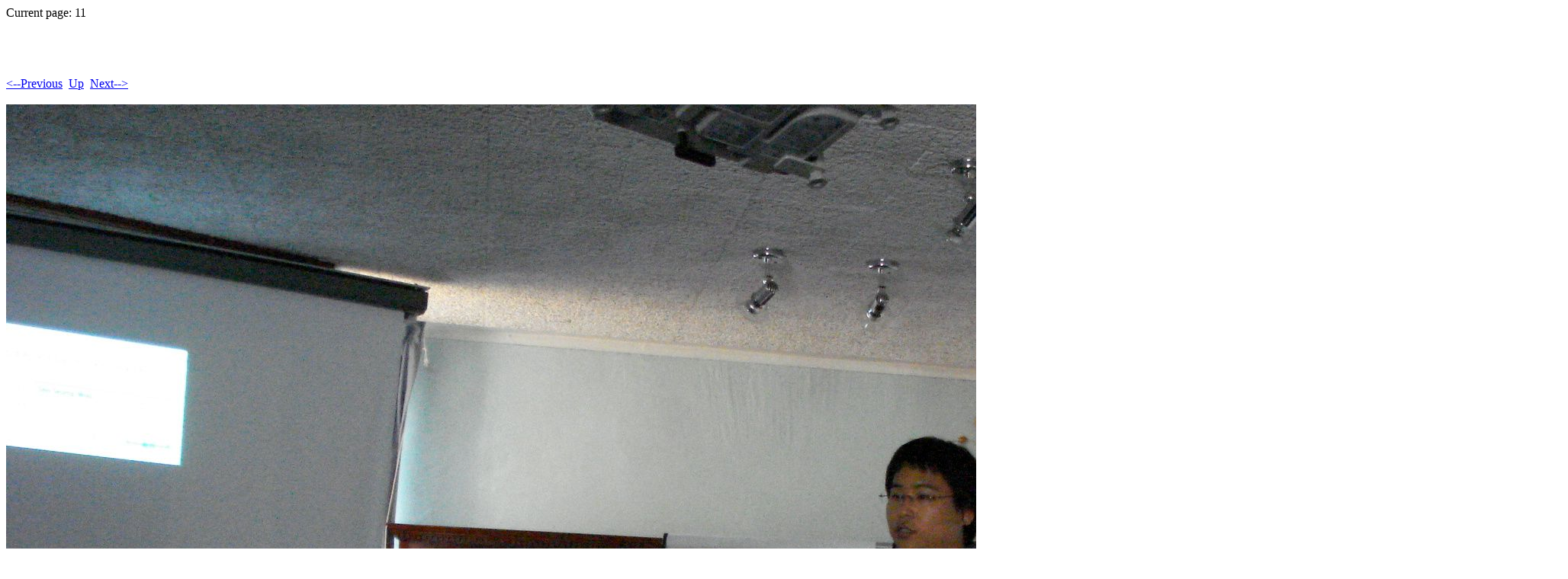

--- FILE ---
content_type: text/html
request_url: https://www.phase-trans.msm.cam.ac.uk/2010/Seo/Pages/11.html
body_size: 489
content:
<!DOCTYPE HTML PUBLIC "-//W3C//DTD HTML 4.01 Transitional//EN">
<html>
 <head>
  <meta http-equiv="Content-Type" content="text/html; charset=utf-8">
  <title>
  
  </title>
 </head>
 Current page: 11<p>
 <body bgcolor="#ffffff" text="#000000">
  <h1></h1><br>
  <br><br><a href="10.html"><--Previous</a>&nbsp;&nbsp;<a href="../index.html">Up</a>&nbsp;&nbsp;<a href="12.html">Next--></a><br><br>
  <img alt="" src="../Images/11.jpg"><p>
  <p>
  <font size=10>
  
  </font>
 </body>
</html>
